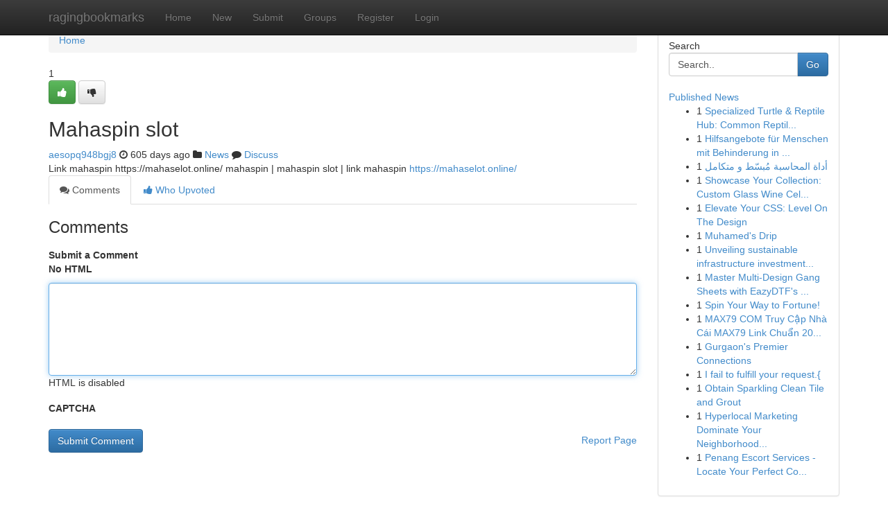

--- FILE ---
content_type: text/html; charset=UTF-8
request_url: https://ragingbookmarks.com/story17246113/mahaspin-slot
body_size: 4918
content:
<!DOCTYPE html>
<html class="no-js" dir="ltr" xmlns="http://www.w3.org/1999/xhtml" xml:lang="en" lang="en"><head>

<meta http-equiv="Pragma" content="no-cache" />
<meta http-equiv="expires" content="0" />
<meta http-equiv="Content-Type" content="text/html; charset=UTF-8" />	
<title>Mahaspin slot</title>
<link rel="alternate" type="application/rss+xml" title="ragingbookmarks.com &raquo; Feeds 1" href="/rssfeeds.php?p=1" />
<link rel="alternate" type="application/rss+xml" title="ragingbookmarks.com &raquo; Feeds 2" href="/rssfeeds.php?p=2" />
<link rel="alternate" type="application/rss+xml" title="ragingbookmarks.com &raquo; Feeds 3" href="/rssfeeds.php?p=3" />
<link rel="alternate" type="application/rss+xml" title="ragingbookmarks.com &raquo; Feeds 4" href="/rssfeeds.php?p=4" />
<link rel="alternate" type="application/rss+xml" title="ragingbookmarks.com &raquo; Feeds 5" href="/rssfeeds.php?p=5" />
<link rel="alternate" type="application/rss+xml" title="ragingbookmarks.com &raquo; Feeds 6" href="/rssfeeds.php?p=6" />
<link rel="alternate" type="application/rss+xml" title="ragingbookmarks.com &raquo; Feeds 7" href="/rssfeeds.php?p=7" />
<link rel="alternate" type="application/rss+xml" title="ragingbookmarks.com &raquo; Feeds 8" href="/rssfeeds.php?p=8" />
<link rel="alternate" type="application/rss+xml" title="ragingbookmarks.com &raquo; Feeds 9" href="/rssfeeds.php?p=9" />
<link rel="alternate" type="application/rss+xml" title="ragingbookmarks.com &raquo; Feeds 10" href="/rssfeeds.php?p=10" />
<meta name="google-site-verification" content="m5VOPfs2gQQcZXCcEfUKlnQfx72o45pLcOl4sIFzzMQ" /><meta name="Language" content="en-us" />
<meta name="viewport" content="width=device-width, initial-scale=1.0">
<meta name="generator" content="Kliqqi" />

          <link rel="stylesheet" type="text/css" href="//netdna.bootstrapcdn.com/bootstrap/3.2.0/css/bootstrap.min.css">
             <link rel="stylesheet" type="text/css" href="https://cdnjs.cloudflare.com/ajax/libs/twitter-bootstrap/3.2.0/css/bootstrap-theme.css">
                <link rel="stylesheet" type="text/css" href="https://cdnjs.cloudflare.com/ajax/libs/font-awesome/4.1.0/css/font-awesome.min.css">
<link rel="stylesheet" type="text/css" href="/templates/bootstrap/css/style.css" media="screen" />

                         <script type="text/javascript" src="https://cdnjs.cloudflare.com/ajax/libs/modernizr/2.6.1/modernizr.min.js"></script>
<script type="text/javascript" src="https://cdnjs.cloudflare.com/ajax/libs/jquery/1.7.2/jquery.min.js"></script>
<style></style>
<link rel="alternate" type="application/rss+xml" title="RSS 2.0" href="/rss"/>
<link rel="icon" href="/favicon.ico" type="image/x-icon"/>
</head>

<body dir="ltr">

<header role="banner" class="navbar navbar-inverse navbar-fixed-top custom_header">
<div class="container">
<div class="navbar-header">
<button data-target=".bs-navbar-collapse" data-toggle="collapse" type="button" class="navbar-toggle">
    <span class="sr-only">Toggle navigation</span>
    <span class="fa fa-ellipsis-v" style="color:white"></span>
</button>
<a class="navbar-brand" href="/">ragingbookmarks</a>	
</div>
<span style="display: none;"><a href="/forum">forum</a></span>
<nav role="navigation" class="collapse navbar-collapse bs-navbar-collapse">
<ul class="nav navbar-nav">
<li ><a href="/">Home</a></li>
<li ><a href="/new">New</a></li>
<li ><a href="/submit">Submit</a></li>
                    
<li ><a href="/groups"><span>Groups</span></a></li>
<li ><a href="/register"><span>Register</span></a></li>
<li ><a data-toggle="modal" href="#loginModal">Login</a></li>
</ul>
	

</nav>
</div>
</header>
<!-- START CATEGORIES -->
<div class="subnav" id="categories">
<div class="container">
<ul class="nav nav-pills"><li class="category_item"><a  href="/">Home</a></li></ul>
</div>
</div>
<!-- END CATEGORIES -->
	
<div class="container">
	<section id="maincontent"><div class="row"><div class="col-md-9">

<ul class="breadcrumb">
	<li><a href="/">Home</a></li>
</ul>

<div itemscope itemtype="http://schema.org/Article" class="stories" id="xnews-17246113" >


<div class="story_data">
<div class="votebox votebox-published">

<div itemprop="aggregateRating" itemscope itemtype="http://schema.org/AggregateRating" class="vote">
	<div itemprop="ratingCount" class="votenumber">1</div>
<div id="xvote-3" class="votebutton">
<!-- Already Voted -->
<a class="btn btn-default btn-success linkVote_3" href="/login" title=""><i class="fa fa-white fa-thumbs-up"></i></a>
<!-- Bury It -->
<a class="btn btn-default linkVote_3" href="/login"  title="" ><i class="fa fa-thumbs-down"></i></a>


</div>
</div>
</div>
<div class="title" id="title-3">
<span itemprop="name">

<h2 id="list_title"><span>Mahaspin slot</span></h2></span>	
<span class="subtext">

<span itemprop="author" itemscope itemtype="http://schema.org/Person">
<span itemprop="name">
<a href="/user/aesopq948bgj8" rel="nofollow">aesopq948bgj8</a> 
</span></span>
<i class="fa fa-clock-o"></i>
<span itemprop="datePublished">  605 days ago</span>

<script>
$(document).ready(function(){
    $("#list_title span").click(function(){
		window.open($("#siteurl").attr('href'), '', '');
    });
});
</script>

<i class="fa fa-folder"></i> 
<a href="/groups">News</a>

<span id="ls_comments_url-3">
	<i class="fa fa-comment"></i> <span id="linksummaryDiscuss"><a href="#discuss" class="comments">Discuss</a>&nbsp;</span>
</span> 





</div>
</div>
<span itemprop="articleBody">
<div class="storycontent">
	
<div class="news-body-text" id="ls_contents-3" dir="ltr">
Link mahaspin https://mahaselot.online/ mahaspin | mahaspin slot | link mahaspin <a id="siteurl" target="_blank" href="https://mahaselot.online/">https://mahaselot.online/</a><div class="clearboth"></div> 
</div>
</div><!-- /.storycontent -->
</span>
</div>

<ul class="nav nav-tabs" id="storytabs">
	<li class="active"><a data-toggle="tab" href="#comments"><i class="fa fa-comments"></i> Comments</a></li>
	<li><a data-toggle="tab" href="#who_voted"><i class="fa fa-thumbs-up"></i> Who Upvoted</a></li>
</ul>


<div id="tabbed" class="tab-content">

<div class="tab-pane fade active in" id="comments" >
<h3>Comments</h3>
<a name="comments" href="#comments"></a>
<ol class="media-list comment-list">

<a name="discuss"></a>
<form action="" method="post" id="thisform" name="mycomment_form">
<div class="form-horizontal">
<fieldset>
<div class="control-group">
<label for="fileInput" class="control-label">Submit a Comment</label>
<div class="controls">

<p class="help-inline"><strong>No HTML  </strong></p>
<textarea autofocus name="comment_content" id="comment_content" class="form-control comment-form" rows="6" /></textarea>
<p class="help-inline">HTML is disabled</p>
</div>
</div>


<script>
var ACPuzzleOptions = {
   theme :  "white",
   lang :  "en"
};
</script>

<div class="control-group">
	<label for="input01" class="control-label">CAPTCHA</label>
	<div class="controls">
	<div id="solvemedia_display">
	<script type="text/javascript" src="https://api.solvemedia.com/papi/challenge.script?k=1G9ho6tcbpytfUxJ0SlrSNt0MjjOB0l2"></script>

	<noscript>
	<iframe src="http://api.solvemedia.com/papi/challenge.noscript?k=1G9ho6tcbpytfUxJ0SlrSNt0MjjOB0l2" height="300" width="500" frameborder="0"></iframe><br/>
	<textarea name="adcopy_challenge" rows="3" cols="40"></textarea>
	<input type="hidden" name="adcopy_response" value="manual_challenge"/>
	</noscript>	
</div>
<br />
</div>
</div>

<div class="form-actions">
	<input type="hidden" name="process" value="newcomment" />
	<input type="hidden" name="randkey" value="75578554" />
	<input type="hidden" name="link_id" value="3" />
	<input type="hidden" name="user_id" value="2" />
	<input type="hidden" name="parrent_comment_id" value="0" />
	<input type="submit" name="submit" value="Submit Comment" class="btn btn-primary" />
	<a href="https://remove.backlinks.live" target="_blank" style="float:right; line-height: 32px;">Report Page</a>
</div>
</fieldset>
</div>
</form>
</ol>
</div>
	
<div class="tab-pane fade" id="who_voted">
<h3>Who Upvoted this Story</h3>
<div class="whovotedwrapper whoupvoted">
<ul>
<li>
<a href="/user/aesopq948bgj8" rel="nofollow" title="aesopq948bgj8" class="avatar-tooltip"><img src="/avatars/Avatar_100.png" alt="" align="top" title="" /></a>
</li>
</ul>
</div>
</div>
</div>
<!-- END CENTER CONTENT -->


</div>

<!-- START RIGHT COLUMN -->
<div class="col-md-3">
<div class="panel panel-default">
<div id="rightcol" class="panel-body">
<!-- START FIRST SIDEBAR -->

<!-- START SEARCH BOX -->
<script type="text/javascript">var some_search='Search..';</script>
<div class="search">
<div class="headline">
<div class="sectiontitle">Search</div>
</div>

<form action="/search" method="get" name="thisform-search" class="form-inline search-form" role="form" id="thisform-search" >

<div class="input-group">

<input type="text" class="form-control" tabindex="20" name="search" id="searchsite" value="Search.." onfocus="if(this.value == some_search) {this.value = '';}" onblur="if (this.value == '') {this.value = some_search;}"/>

<span class="input-group-btn">
<button type="submit" tabindex="21" class="btn btn-primary custom_nav_search_button" />Go</button>
</span>
</div>
</form>

<div style="clear:both;"></div>
<br />
</div>
<!-- END SEARCH BOX -->

<!-- START ABOUT BOX -->

	


<div class="headline">
<div class="sectiontitle"><a href="/">Published News</a></div>
</div>
<div class="boxcontent">
<ul class="sidebar-stories">

<li>
<span class="sidebar-vote-number">1</span>	<span class="sidebar-article"><a href="https://ragingbookmarks.com/story20945353/specialized-turtle-reptile-hub-common-reptiles-lizards-more" class="sidebar-title">Specialized Turtle &amp; Reptile Hub: Common Reptil...</a></span>
</li>
<li>
<span class="sidebar-vote-number">1</span>	<span class="sidebar-article"><a href="https://ragingbookmarks.com/story20945352/hilfsangebote-für-menschen-mit-behinderung-in-tirol" class="sidebar-title"> Hilfsangebote f&uuml;r Menschen mit Behinderung in ...</a></span>
</li>
<li>
<span class="sidebar-vote-number">1</span>	<span class="sidebar-article"><a href="https://ragingbookmarks.com/story20945351/أداة-المحاسبة-م-بس-ط-و-متكامل" class="sidebar-title">أداة المحاسبة مُبسّط و متكامل</a></span>
</li>
<li>
<span class="sidebar-vote-number">1</span>	<span class="sidebar-article"><a href="https://ragingbookmarks.com/story20945350/showcase-your-collection-custom-glass-wine-cellars" class="sidebar-title">Showcase Your Collection: Custom Glass Wine Cel...</a></span>
</li>
<li>
<span class="sidebar-vote-number">1</span>	<span class="sidebar-article"><a href="https://ragingbookmarks.com/story20945349/elevate-your-css-level-on-the-design" class="sidebar-title">Elevate Your CSS: Level On The Design</a></span>
</li>
<li>
<span class="sidebar-vote-number">1</span>	<span class="sidebar-article"><a href="https://ragingbookmarks.com/story20945348/muhamed-s-drip" class="sidebar-title">Muhamed&#039;s Drip </a></span>
</li>
<li>
<span class="sidebar-vote-number">1</span>	<span class="sidebar-article"><a href="https://ragingbookmarks.com/story20945347/unveiling-sustainable-infrastructure-investments-in-the-contemporary-business-landscape" class="sidebar-title">Unveiling sustainable infrastructure investment...</a></span>
</li>
<li>
<span class="sidebar-vote-number">1</span>	<span class="sidebar-article"><a href="https://ragingbookmarks.com/story20945346/master-multi-design-gang-sheets-with-eazydtf-s-ultimate-guide-2024" class="sidebar-title">Master Multi-Design Gang Sheets with EazyDTF&#039;s ...</a></span>
</li>
<li>
<span class="sidebar-vote-number">1</span>	<span class="sidebar-article"><a href="https://ragingbookmarks.com/story20945345/spin-your-way-to-fortune" class="sidebar-title">Spin Your Way to Fortune! </a></span>
</li>
<li>
<span class="sidebar-vote-number">1</span>	<span class="sidebar-article"><a href="https://ragingbookmarks.com/story20945344/max79-com-truy-cập-nhà-cái-max79-link-chuẩn-2026-Ưu-Đãi-50k" class="sidebar-title">MAX79 COM Truy Cập Nh&agrave; C&aacute;i MAX79  Link Chuẩn 20...</a></span>
</li>
<li>
<span class="sidebar-vote-number">1</span>	<span class="sidebar-article"><a href="https://ragingbookmarks.com/story20945343/gurgaon-s-premier-connections" class="sidebar-title"> Gurgaon&#039;s Premier Connections </a></span>
</li>
<li>
<span class="sidebar-vote-number">1</span>	<span class="sidebar-article"><a href="https://ragingbookmarks.com/story20945342/i-fail-to-fulfill-your-request" class="sidebar-title">I fail to fulfill your request.{ </a></span>
</li>
<li>
<span class="sidebar-vote-number">1</span>	<span class="sidebar-article"><a href="https://ragingbookmarks.com/story20945341/obtain-sparkling-clean-tile-and-grout" class="sidebar-title">Obtain Sparkling Clean Tile and Grout </a></span>
</li>
<li>
<span class="sidebar-vote-number">1</span>	<span class="sidebar-article"><a href="https://ragingbookmarks.com/story20945340/hyperlocal-marketing-dominate-your-neighborhood-market" class="sidebar-title">Hyperlocal Marketing Dominate Your Neighborhood...</a></span>
</li>
<li>
<span class="sidebar-vote-number">1</span>	<span class="sidebar-article"><a href="https://ragingbookmarks.com/story20945339/penang-escort-services-locate-your-perfect-companion" class="sidebar-title">Penang Escort Services - Locate Your Perfect Co...</a></span>
</li>

</ul>
</div>

<!-- END SECOND SIDEBAR -->
</div>
</div>
</div>
<!-- END RIGHT COLUMN -->
</div></section>
<hr>

<!--googleoff: all-->
<footer class="footer">
<div id="footer">
<span class="subtext"> Copyright &copy; 2026 | <a href="/search">Advanced Search</a> 
| <a href="/">Live</a>
| <a href="/">Tag Cloud</a>
| <a href="/">Top Users</a>
| Made with <a href="#" rel="nofollow" target="_blank">Kliqqi CMS</a> 
| <a href="/rssfeeds.php?p=1">All RSS Feeds</a> 
</span>
</div>
</footer>
<!--googleon: all-->


</div>
	
<!-- START UP/DOWN VOTING JAVASCRIPT -->
	
<script>
var my_base_url='http://ragingbookmarks.com';
var my_kliqqi_base='';
var anonymous_vote = false;
var Voting_Method = '1';
var KLIQQI_Visual_Vote_Cast = "Voted";
var KLIQQI_Visual_Vote_Report = "Buried";
var KLIQQI_Visual_Vote_For_It = "Vote";
var KLIQQI_Visual_Comment_ThankYou_Rating = "Thank you for rating this comment.";


</script>
<!-- END UP/DOWN VOTING JAVASCRIPT -->


<script type="text/javascript" src="https://cdnjs.cloudflare.com/ajax/libs/jqueryui/1.8.23/jquery-ui.min.js"></script>
<link href="https://cdnjs.cloudflare.com/ajax/libs/jqueryui/1.8.23/themes/base/jquery-ui.css" media="all" rel="stylesheet" type="text/css" />




             <script type="text/javascript" src="https://cdnjs.cloudflare.com/ajax/libs/twitter-bootstrap/3.2.0/js/bootstrap.min.js"></script>

<!-- Login Modal -->
<div class="modal fade" id="loginModal" tabindex="-1" role="dialog">
<div class="modal-dialog">
<div class="modal-content">
<div class="modal-header">
<button type="button" class="close" data-dismiss="modal" aria-hidden="true">&times;</button>
<h4 class="modal-title">Login</h4>
</div>
<div class="modal-body">
<div class="control-group">
<form id="signin" action="/login?return=/story17246113/mahaspin-slot" method="post">

<div style="login_modal_username">
	<label for="username">Username/Email</label><input id="username" name="username" class="form-control" value="" title="username" tabindex="1" type="text">
</div>
<div class="login_modal_password">
	<label for="password">Password</label><input id="password" name="password" class="form-control" value="" title="password" tabindex="2" type="password">
</div>
<div class="login_modal_remember">
<div class="login_modal_remember_checkbox">
	<input id="remember" style="float:left;margin-right:5px;" name="persistent" value="1" tabindex="3" type="checkbox">
</div>
<div class="login_modal_remember_label">
	<label for="remember" style="">Remember</label>
</div>
<div style="clear:both;"></div>
</div>
<div class="login_modal_login">
	<input type="hidden" name="processlogin" value="1"/>
	<input type="hidden" name="return" value=""/>
	<input class="btn btn-primary col-md-12" id="signin_submit" value="Sign In" tabindex="4" type="submit">
</div>
    
<hr class="soften" id="login_modal_spacer" />
	<div class="login_modal_forgot"><a class="btn btn-default col-md-12" id="forgot_password_link" href="/login">Forgotten Password?</a></div>
	<div class="clearboth"></div>
</form>
</div>
</div>
</div>
</div>
</div>

<script>$('.avatar-tooltip').tooltip()</script>
<script defer src="https://static.cloudflareinsights.com/beacon.min.js/vcd15cbe7772f49c399c6a5babf22c1241717689176015" integrity="sha512-ZpsOmlRQV6y907TI0dKBHq9Md29nnaEIPlkf84rnaERnq6zvWvPUqr2ft8M1aS28oN72PdrCzSjY4U6VaAw1EQ==" data-cf-beacon='{"version":"2024.11.0","token":"d6dc1578bdcf4fc59975f73e16784289","r":1,"server_timing":{"name":{"cfCacheStatus":true,"cfEdge":true,"cfExtPri":true,"cfL4":true,"cfOrigin":true,"cfSpeedBrain":true},"location_startswith":null}}' crossorigin="anonymous"></script>
</body>
</html>
